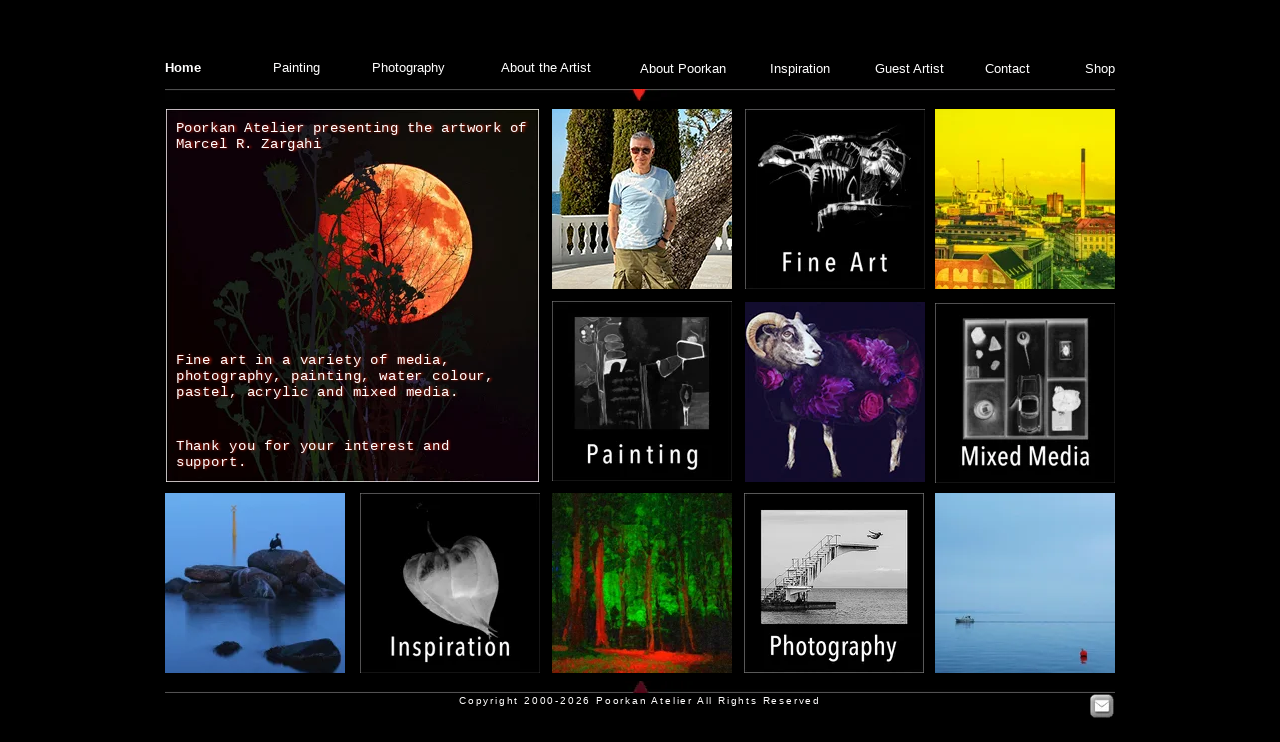

--- FILE ---
content_type: text/html
request_url: https://poorkan-atelier.com/
body_size: 1797
content:
<!DOCTYPE html><html><head><title></title><meta http-equiv="Content-type" content="text/html;charset=UTF-8" /><meta name="viewport" content="width=950" /><meta name="generator" content="EverWeb 3.9.2 (2758)" /><meta name="buildDate" content="Monday, 6 March 2023" /><link rel="canonical" href="https://www.poorkan-atelier.com/" /><meta property="og:url" content="https://www.poorkan-atelier.com/" /><link rel="stylesheet" type="text/css" href="ew_css/textstyles.css?3760946867" /><link rel="stylesheet" type="text/css" href="ew_css/responsive.css?3760946867" /><script type="text/javascript" src="ew_js/imageCode.js" defer></script>Poorkan Atelier presenting the artwork of Marcel Rafael Zargahi - Iranian-born danish painter and photographer. Fine Art, Iranian artists living in europe, modern art, painting, water color, photography, photos, pictures, art atelier, poorkan, Denmark, photograph, iranian art, persian stile. Copyright Zargahi Art -  All Rights Reserved.<style type="text/css">a img {border:0px;}body {background-color: #000000;margin: 3px auto;}div.container {margin: 3px auto;width: 950px;height: 676px;background-color: #000000;}</style></head><body><div class="container" style="height:676px"><div class="content" data-minheight="663"><div style="position:relative"><div class="shape_0" style="left:83px;top:17px;width:96px;height:29px;z-index:0;position: absolute;"><div style="padding-top: 1px; "><p class="para1"><span style="line-height:16.8px" class="linkStyle_2"><a href="painting.html" data-linkuuid="9AA98CC112D64BFDB38D31FD560EADF7" class="linkStyle_2">Painting</a></span></p></div></div></div><div style="position:relative"><div class="shape_1" style="left:179px;top:17px;width:129px;height:29px;z-index:1;position: absolute;"><div style="padding-top: 1px; "><p class="para1"><span style="line-height:16.8px" class="linkStyle_2"><a href="photography.html" data-linkuuid="88DAB08764BD4C8C977AAB91D23FC1F0" class="linkStyle_2">Photography</a></span></p></div></div></div><div style="position:relative"><div class="shape_2" style="left:308px;top:17px;width:146px;height:29px;z-index:2;position: absolute;"><div style="padding-top: 1px; "><p class="para1"><span style="line-height:16.8px" class="linkStyle_57"><a href="artist.html" data-linkuuid="D7C67DA101AF4A3C805BEBA8022CA9B6" class="linkStyle_57">About the Artist</a></span></p></div></div></div><div style="position:relative"><div class="shape_3" style="left:582px;top:18px;width:105px;height:29px;z-index:3;position: absolute;"><div style="padding-top: 1px; "><p class="para1"><span style="line-height:16.8px" class="linkStyle_2"><a href="inspiration.html" data-linkuuid="0ACDE1B69ADA41CD92356A57AB7DB1AA" class="linkStyle_2">Inspiration</a></span></p></div></div></div><div style="position:relative"><div class="shape_4" style="left:687px;top:18px;width:114px;height:29px;z-index:4;position: absolute;"><div style="padding-top: 1px; "><p class="para1"><span style="line-height:16.8px" class="linkStyle_2"><a href="guest.html" data-linkuuid="E4E66B842DBE43E0A667560DCE9BA2CE" class="linkStyle_2">Guest Artist</a></span></p></div></div></div><div style="position:relative"><div class="shape_5" style="left:802px;top:18px;width:80px;height:29px;z-index:5;position: absolute;"><div style="padding-top: 1px; "><p class="para1"><span style="line-height:16.8px" class="linkStyle_2"><a href="contact.html" data-linkuuid="099D0B7F9525435B8E96801026FF032D" class="linkStyle_2">Contact</a></span></p></div></div></div><div style="position:relative"><div class="shape_6" style="left:884px;top:18px;width:66px;height:29px;z-index:6;position: absolute;"><div style="padding-top: 1px; "><p class="para5"><span style="line-height:16.8px" class="linkStyle_6"><a href="shop.html" data-linkuuid="AEF99593EF124BEB861B72093848A9C7" class="linkStyle_6">Shop</a></span></p></div></div></div><div style="position:relative"><div class="shape_7" style="left:0px;top:47px;width:950px;height:12px;z-index:7;position: absolute;"><img src="images/index/lineredtop.png" height="12" width="950" style="vertical-align:top;" /></div></div><div style="position:relative"><div class="shape_8" style="left:0px;top:6px;width:950px;height:1px;z-index:8;position: absolute;"></div></div><div style="position:relative"><div class="shape_9" style="left:0px;top:639px;width:950px;height:12px;z-index:9;position: absolute;"><img src="images/index/lineunder.png" height="12" width="950" style="vertical-align:top;" /></div></div><div style="position:relative"><div class="shape_10" style="left:0px;top:652px;width:950px;height:24px;z-index:10;position: absolute;"><div style="padding-top: 1px; "><p class="para1"><span style="line-height:12.6px" class="Style9">Copyright 2000-2026 Poorkan Atelier All Rights Reserved</span></p></div></div></div><div style="position:relative"><a href="painting.html" data-linkuuid="9AA98CC112D64BFDB38D31FD560EADF7" class="outerlink"><div class="shape_11" style="left:580px;top:67px;width:180px;height:180px;z-index:11;position: absolute;"><img src="images/index/ll_wtext_kant.jpg" height="180" width="180" data-src2x="images/index/ll_wtext_kant@2x.jpg" srcset="images/index/ll_wtext_kant.jpg 1x, images/index/ll_wtext_kant@2x.jpg 2x" /></div></a></div><div style="position:relative"><a href="painting.html" data-linkuuid="9AA98CC112D64BFDB38D31FD560EADF7" class="outerlink"><div class="shape_12" style="left:387px;top:259px;width:180px;height:180px;z-index:12;position: absolute;"><img src="images/index/caspsea_wtext_kant.jpg" height="180" width="180" data-src2x="images/index/caspsea_wtext_kant@2x.jpg" srcset="images/index/caspsea_wtext_kant.jpg 1x, images/index/caspsea_wtext_kant@2x.jpg 2x" /></div></a></div><div style="position:relative"><a href="photography.html" data-linkuuid="88DAB08764BD4C8C977AAB91D23FC1F0" class="outerlink"><div class="shape_13" style="left:579px;top:451px;width:180px;height:180px;z-index:13;position: absolute;"><img src="images/index/index_1h.jpg" height="180" width="180" data-src2x="images/index/index_1h@2x.jpg" srcset="images/index/index_1h.jpg 1x, images/index/index_1h@2x.jpg 2x" /></div></a></div><div style="position:relative"><div class="shape_14" style="left:770px;top:67px;width:180px;height:180px;z-index:14;position: absolute;"><img src="images/index/aarhus_1.jpg" height="180" width="180" data-src2x="images/index/aarhus_1@2x.jpg" srcset="images/index/aarhus_1.jpg 1x, images/index/aarhus_1@2x.jpg 2x" /></div></div><div style="position:relative"><a href="inspiration.html" data-linkuuid="0ACDE1B69ADA41CD92356A57AB7DB1AA" class="outerlink"><div class="shape_15" style="left:195px;top:451px;width:180px;height:180px;z-index:15;position: absolute;"><img src="images/index/inspir_wtext_kant.jpg" height="180" width="180" data-src2x="images/index/inspir_wtext_kant@2x.jpg" srcset="images/index/inspir_wtext_kant.jpg 1x, images/index/inspir_wtext_kant@2x.jpg 2x" /></div></a></div><div style="position:relative"><div class="shape_16" style="left:770px;top:451px;width:180px;height:180px;z-index:16;position: absolute;"><img src="images/index/seabyib.jpg" height="180" width="180" data-src2x="images/index/seabyib@2x.jpg" srcset="images/index/seabyib.jpg 1x, images/index/seabyib@2x.jpg 2x" /></div></div><div style="position:relative"><div class="shape_17" style="left:0px;top:451px;width:180px;height:180px;z-index:17;position: absolute;"><img src="images/index/skarv.jpg" height="180" width="180" data-src2x="images/index/skarv@2x.jpg" srcset="images/index/skarv.jpg 1x, images/index/skarv@2x.jpg 2x" /></div></div><div style="position:relative"><a href="painting.html" data-linkuuid="9AA98CC112D64BFDB38D31FD560EADF7" class="outerlink"><div class="shape_18" style="left:770px;top:261px;width:180px;height:180px;z-index:18;position: absolute;"><img src="images/index/mixedm_wtext_kant.jpg" height="180" width="180" data-src2x="images/index/mixedm_wtext_kant@2x.jpg" srcset="images/index/mixedm_wtext_kant.jpg 1x, images/index/mixedm_wtext_kant@2x.jpg 2x" /></div></a></div><div style="position:relative"><div class="shape_19" style="left:580px;top:260px;width:180px;height:180px;z-index:19;position: absolute;"><img src="images/index/index_goat.jpg" height="180" width="180" data-src2x="images/index/index_goat@2x.jpg" srcset="images/index/index_goat.jpg 1x, images/index/index_goat@2x.jpg 2x" /></div></div><div style="position:relative"><div class="shape_20" style="left:387px;top:451px;width:180px;height:180px;z-index:20;position: absolute;"><img src="images/index/forest11.jpg" height="180" width="180" data-src2x="images/index/forest11@2x.jpg" srcset="images/index/forest11.jpg 1x, images/index/forest11@2x.jpg 2x" /></div></div><div style="position:relative"><a href="artist.html" data-linkuuid="D7C67DA101AF4A3C805BEBA8022CA9B6" class="outerlink"><div class="shape_21" style="left:387px;top:67px;width:180px;height:180px;z-index:21;position: absolute;"><img src="images/index/index_1d.jpg" height="180" width="180" data-src2x="images/index/index_1d@2x.jpg" srcset="images/index/index_1d.jpg 1x, images/index/index_1d@2x.jpg 2x" /></div></a></div><div style="position:relative"><div class="shape_22" style="left:1px;top:67px;width:373px;height:373px;z-index:22;position: absolute;"><img src="images/index/index_1f-1.jpg" height="373" width="373" /></div></div><div style="position:relative"><div class="shape_23" style="left:0px;top:67px;width:374px;height:377px;z-index:23;position: absolute;"><div class="paraWrap" style="padding: 10.8px 10.8px 10.8px 10.8px; "><p class="para10"><span style="line-height:16px" class="Style11">Poorkan Atelier presenting the artwork of Marcel R. Zargahi</span></p><p style="font-size: 0; text-align:left; padding-bottom:11px; margin-top:0px; padding-top:0px;" class="Style12"><span style="line-height:16px;"><br /></span></p><p style="font-size: 0; text-align:left; padding-bottom:11px; margin-top:0px; padding-top:0px;" class="Style12"><span style="line-height:16px;"><br /></span></p><p style="font-size: 0; text-align:left; padding-bottom:11px; margin-top:0px; padding-top:0px;" class="Style12"><span style="line-height:16px;"><br /></span></p><p style="font-size: 0; text-align:left; padding-bottom:11px; margin-top:0px; padding-top:0px;" class="Style12"><span style="line-height:16px;"><br /></span></p><p style="font-size: 0; text-align:left; padding-bottom:11px; margin-top:0px; padding-top:0px;" class="Style12"><span style="line-height:16px;"><br /></span></p><p style="font-size: 0; text-align:left; padding-bottom:11px; margin-top:0px; padding-top:0px;" class="Style12"><span style="line-height:16px;"><br /></span></p><p style="font-size: 0; text-align:left; padding-bottom:11px; margin-top:0px; padding-top:0px;" class="Style12"><span style="line-height:16px;"><br /></span></p><p class="para10"><span style="line-height:16px" class="Style13">Fine art in a variety of media, photography, painting, water colour, pastel, acrylic and mixed media.</span></p><p style="font-size: 0; text-align:left; padding-bottom:11px; margin-top:0px; padding-top:0px;" class="Style14"><span style="line-height:16px;"><br /></span></p><p class="para10"><span style="line-height:16px" class="Style13">Thank you for your interest and support.</span></p></div></div></div><div style="position:relative"><a href="mailto:fineart@poorkan-atelier.com?subject=Poorkan Atelier Contact" class="outerlink"><div class="shape_24" style="left:925px;top:652px;width:25px;height:25px;z-index:24;position: absolute;"><img src="images/index/mail_1.png" height="25" width="25" /></div></a></div><div style="position:relative"><a href="index.html" data-linkuuid="54D0BF6B81F2411D88FD3D7EB1E00AC3" class="outerlink"><div class="shape_25" style="left:0px;top:17px;width:83px;height:29px;z-index:25;position: absolute;"><div style="padding-top: 1px; "><p class="para10"><span style="line-height:16.8px" class="linkStyle_15"><a href="index.html" data-linkuuid="54D0BF6B81F2411D88FD3D7EB1E00AC3" class="linkStyle_15">Home</a></span></p></div></div></a></div><div style="position:relative"><div class="shape_26" style="left:455px;top:18px;width:126px;height:29px;z-index:26;position: absolute;"><div style="padding-top: 1px; "><p class="para1"><span style="line-height:16.8px" class="linkStyle_6"><a href="poorkan.html" data-linkuuid="68FFFF373EE540C8A2C20D51A564BE4C" class="linkStyle_6">About Poorkan</a></span></p></div></div></div></div><footer data-top='676' data-height='0'></footer></div>Copyright Poorkan Atelier -  All Rights Reserved.</body></html>

--- FILE ---
content_type: text/css
request_url: https://poorkan-atelier.com/ew_css/textstyles.css?3760946867
body_size: 658
content:
.para1{font-size: 0; text-align:center; padding-bottom:11px; margin-top:0px; padding-top:0px;}
.linkStyle_2{font-family:  'Verdana' ,sans-serif ;
 font-size: 13px; 
 font-weight:normal; 
 color: #FFFEFE;
 text-decoration: none; 
 /* 1 1 0 #00F900 #EAEAEA #FF9300 */
 word-wrap: break-word;}
.linkStyle_2:visited{color:#EAEAEA; text-decoration:none;}
.linkStyle_2:hover{color:#FF9300; text-decoration:none;}
.para5{font-size: 0; text-align:right; padding-bottom:11px; margin-top:0px; padding-top:0px;}
.linkStyle_6{font-family:  'Verdana' ,sans-serif ;
 font-size: 13px; 
 font-weight:normal; 
 color: #FEFEFE;
 text-decoration: none; 
 /* 1 1 0 #00F900 #FEFEFE #FE9300 */
 word-wrap: break-word;}
.linkStyle_6:visited{color:#FEFEFE; text-decoration:none;}
.linkStyle_6:hover{color:#FE9300; text-decoration:none;}
.Style9{font-family:  'Verdana' ,sans-serif ;
 font-size: 10px; 
 font-weight:normal; 
 color: #FFFEFE;
 text-shadow: 0.0000px 0.0000px 0.0px rgba(0,0,0,0.0);
 letter-spacing: 0.18em; 
 word-wrap: break-word;}
.para10{font-size: 0; text-align:left; padding-bottom:11px; margin-top:0px; padding-top:0px;}
.Style11{font-family:  'AndaleMono', 'Andale Mono' ,'Courier New' ,monospace ;
 font-size: 14px; 
 font-weight:normal; 
 color: #FFFEFE;
 text-shadow: 1.5000px 0.0000px 2.5px rgba(236,34,10,0.8);
 letter-spacing: 0.04em; 
 word-wrap: break-word;}
.Style12{font-family:  'AndaleMono', 'Andale Mono' ,'Courier New' ,monospace ;
 font-size: 14px; 
 font-weight:normal; 
 margin:0;
 color: #FFFEFE;
 text-shadow: 2.0000px 0.0000px 3.0px rgba(236,34,10,0.8);
 letter-spacing: 0.06em; 
 word-wrap: break-word;}
.Style13{font-family:  'AndaleMono', 'Andale Mono' ,'Courier New' ,monospace ;
 font-size: 14px; 
 font-weight:normal; 
 color: #FFFEFE;
 text-shadow: 1.5000px 0.0000px 2.5px rgba(236,34,10,0.8);
 letter-spacing: 0.06em; 
 word-wrap: break-word;}
.Style14{font-family:  'AndaleMono', 'Andale Mono' ,'Courier New' ,monospace ;
 font-size: 14px; 
 font-weight:normal; 
 margin:0;
 color: #FFFEFE;
 text-shadow: 1.5000px 0.0000px 2.5px rgba(236,34,10,0.8);
 letter-spacing: 0.06em; 
 word-wrap: break-word;}
.linkStyle_15{font-family:  'Verdana-Bold', 'Verdana' ,sans-serif ;
 font-size: 13px; 
 font-weight:700; 
 color: #FFFEFE;
 text-decoration: none; 
 /* 1 1 0 #00F900 #EAEAEA #FF9300 */
 word-wrap: break-word;}
.linkStyle_15:visited{color:#EAEAEA; text-decoration:none;}
.linkStyle_15:hover{color:#FF9300; text-decoration:none;}
.Style18{font-family:  'Verdana' ,sans-serif ;
 font-size: 13px; 
 font-weight:normal; 
 color: #FFFEFE;
 word-wrap: break-word;}
.Style19{font-family:  'Verdana' ,sans-serif ;
 font-size: 10px; 
 font-weight:normal; 
 color: #FFFEFE;
 text-shadow: 0.0000px 0.0000px 0.0px rgba(0,0,0,0.0);
 letter-spacing: 0.2em; 
 word-wrap: break-word;}
.linkStyle_20{font-family:  'Verdana' ,sans-serif ;
 font-size: 13px; 
 font-weight:normal; 
 color: #EAEAEA;
 text-decoration: none; 
 /* 1 1 0 #00F900 #FEFB00 #FE9300 */
 word-wrap: break-word;}
.linkStyle_20:visited{color:#FEFB00; text-decoration:none;}
.linkStyle_20:hover{color:#FE9300; text-decoration:none;}
.Style23{font-family:  'Helvetica' ,sans-serif ;
 font-size: 12px; 
 font-weight:normal; 
 word-wrap: break-word;}
.Style24{font-family:  'Verdana' ,sans-serif ;
 font-size: 10px; 
 font-weight:normal; 
 color: #FFFEFE;
 text-shadow: 0.0000px 0.0000px 0.0px rgba(0,0,0,0.0);
 letter-spacing: 0.25em; 
 word-wrap: break-word;}
.para25{font-size: 0; text-align:left; padding-bottom:0px; margin-top:0px; padding-top:0px;}
.Style26{font-family:  'AndaleMono', 'Andale Mono' ,'Courier New' ,monospace ;
 font-size: 13px; 
 font-weight:normal; 
 color: #FFFEFE;
 letter-spacing: 0.02em; 
 word-wrap: break-word;}
.Style27{font-family:  'AndaleMono', 'Andale Mono' ,'Courier New' ,monospace ;
 font-size: 12px; 
 font-weight:normal; 
 color: #FFFEFE;
 text-shadow: 1.5000px 0.0000px 2.5px rgba(236,34,10,0.8);
 letter-spacing: 0.04em; 
 word-wrap: break-word;}
.Style28{font-family:  'AndaleMono', 'Andale Mono' ,'Courier New' ,monospace ;
 font-size: 12px; 
 font-weight:normal; 
 margin:0;
 color: #FFFEFE;
 text-shadow: 1.5000px 0.0000px 2.5px rgba(236,34,10,0.8);
 letter-spacing: 0.04em; 
 word-wrap: break-word;}
.Style29{font-family:  'Verdana' ,sans-serif ;
 font-size: 10px; 
 font-weight:normal; 
 color: #FFFEFE;
 text-shadow: 0.0000px 0.0000px 0.0px rgba(0,0,0,0.0);
 letter-spacing: 0.24em; 
 word-wrap: break-word;}
.para30{font-size: 0; text-align:left; padding-bottom:16px; margin-top:0px; padding-top:0px;}
.Style31{font-family:  'AndaleMono', 'Andale Mono' ,'Courier New' ,monospace ;
 font-size: 13px; 
 font-weight:normal; 
 color: #FFFEFE;
 letter-spacing: 0.08em; 
 word-wrap: break-word;}
.para32{font-size: 0; text-align:left; padding-bottom:16px; padding-top:1px;}
.Style33{font-family:  'AndaleMono', 'Andale Mono' ,'Courier New' ,monospace ;
 font-size: 13px; 
 font-weight:normal; 
 color: #EAEAEA;
 word-wrap: break-word;}
.Style34{font-family:  'Arial-BoldMT', 'Arial' ,sans-serif ;
 font-size: 24px; 
 font-weight:700; 
 color: #004C7E;
 word-wrap: break-word;}
.Style35{font-family:  'Arial-ItalicMT', 'Arial' ,sans-serif ;
 font-size: 18px; 
 font-weight:normal; 
 font-style: italic;
 color: #004C7E;
 word-wrap: break-word;}
.Style36{font-family:  'Verdana' ,sans-serif ;
 font-size: 10px; 
 font-weight:normal; 
 color: #FFFEFE;
 text-shadow: 0.0000px 0.0000px 0.0px rgba(0,0,0,0.0);
 letter-spacing: 0.23em; 
 word-wrap: break-word;}
.Style37{font-family:  'AndaleMono', 'Andale Mono' ,'Courier New' ,monospace ;
 font-size: 14px; 
 font-weight:normal; 
 margin:0;
 color: #FFFEFE;
 letter-spacing: 0.04em; 
 word-wrap: break-word;}
.para38{font-size: 0; text-align:left; padding-bottom:9px; padding-top:5px;}
.Style39{font-family:  'AndaleMono', 'Andale Mono' ,'Courier New' ,monospace ;
 font-size: 14px; 
 font-weight:normal; 
 color: #FFFEFE;
 letter-spacing: 0.04em; 
 word-wrap: break-word;}
.Style40{font-family:  'AndaleMono', 'Andale Mono' ,'Courier New' ,monospace ;
 font-size: 13px; 
 font-weight:normal; 
 color: #FFFEFE;
 letter-spacing: 0.04em; 
 word-wrap: break-word;}
.para41{font-size: 0; text-align:left; padding-bottom:3px; margin-top:0px; padding-top:0px;}
.linkStyle_42{font-family:  'AndaleMono', 'Andale Mono' ,'Courier New' ,monospace ;
 font-size: 13px; 
 font-weight:normal; 
 color: #EAEAEA;
 text-decoration: none; 
 /* 1 1 0 #00F900 #EAEAEA #FF9300 */
 letter-spacing: 0.04em; 
 word-wrap: break-word;}
.linkStyle_42:visited{color:#EAEAEA; text-decoration:none;}
.linkStyle_42:hover{color:#FF9300; text-decoration:none;}
.Style45{font-family:  'AndaleMono', 'Andale Mono' ,'Courier New' ,monospace ;
 font-size: 14px; 
 font-weight:normal; 
 color: #EAEAEA;
 word-wrap: break-word;}
.Style46{font-family:  'AndaleMono', 'Andale Mono' ,'Courier New' ,monospace ;
 font-size: 13px; 
 font-weight:normal; 
 color: #FFFEFE;
 word-wrap: break-word;}
.Style47{font-family:  'AndaleMono', 'Andale Mono' ,'Courier New' ,monospace ;
 font-size: 13px; 
 font-weight:normal; 
 margin:0;
 color: #FFFEFE;
 word-wrap: break-word;}
.Style48{font-family:  'AndaleMono', 'Andale Mono' ,'Courier New' ,monospace ;
 font-size: 13px; 
 font-weight:normal; 
 color: #FFFEFE;
 letter-spacing: 0.06em; 
 word-wrap: break-word;}
.Style49{font-family:  'Arial-BoldMT', 'Arial' ,sans-serif ;
 font-size: 36px; 
 font-weight:700; 
 color: #004C7E;
 word-wrap: break-word;}
.linkStyle_50{font-family:  'Verdana-Bold', 'Verdana' ,sans-serif ;
 font-size: 12px; 
 font-weight:700; 
 color: #D4D4D4;
 text-decoration: none; 
 /* 1 1 0 #00F900 #D4D4D4 #FE9300 */
 text-shadow: 0.0000px 0.0000px 0.0px rgba(0,0,0,0.0);
 letter-spacing: 0.25em; 
 word-wrap: break-word;}
.linkStyle_50:visited{color:#D4D4D4; text-decoration:none;}
.linkStyle_50:hover{color:#FE9300; text-decoration:none;}
.Style53{font-family:  'Helvetica' ,sans-serif ;
 font-size: 12px; 
 font-weight:normal; 
 margin:0;
 word-wrap: break-word;}
a.outerlink{text-decoration:none}
.animhidden{opacity: 0}
.animvisible{opacity: 1}
.linkStyle_57{font-family:  'Verdana' ,sans-serif ;
 font-size: 13px; 
 font-weight:normal; 
 color: #FEFEFE;
 text-decoration: none; 
 /* 1 1 0 #00F900 #EAEAEA #FF9300 */
 word-wrap: break-word;}
.linkStyle_57:visited{color:#EAEAEA; text-decoration:none;}
.linkStyle_57:hover{color:#FF9300; text-decoration:none;}
.linkStyle_60{font-family:  'Verdana-Bold', 'Verdana' ,sans-serif ;
 font-size: 13px; 
 font-weight:700; 
 color: #EAEAEA;
 text-decoration: none; 
 /* 1 1 0 #00F900 #FEFB00 #FE9300 */
 word-wrap: break-word;}
.linkStyle_60:visited{color:#FEFB00; text-decoration:none;}
.linkStyle_60:hover{color:#FE9300; text-decoration:none;}
.linkStyle_63{font-family:  'Verdana-Bold', 'Verdana' ,sans-serif ;
 font-size: 13px; 
 font-weight:700; 
 color: #FEFEFE;
 text-decoration: none; 
 /* 1 1 0 #00F900 #FEFEFE #FE9300 */
 word-wrap: break-word;}
.linkStyle_63:visited{color:#FEFEFE; text-decoration:none;}
.linkStyle_63:hover{color:#FE9300; text-decoration:none;}